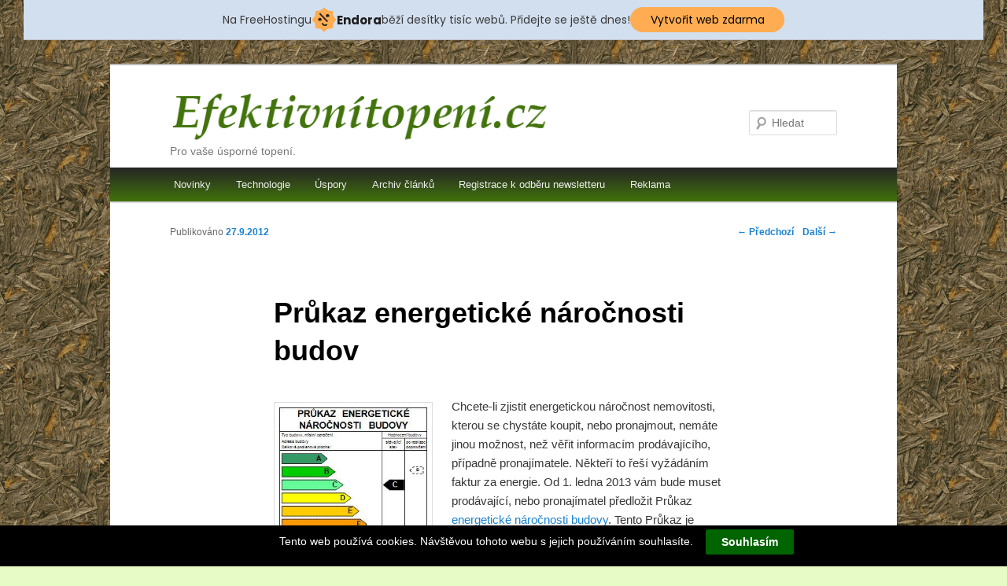

--- FILE ---
content_type: text/html; charset=UTF-8
request_url: http://www.efektivnitopeni.cz/prukaz-energeticke-narocnosti-budov/
body_size: 6903
content:
<!DOCTYPE html>
<!--[if IE 6]>
<html id="ie6" dir="ltr" lang="cs-CZ">
<![endif]-->
<!--[if IE 7]>
<html id="ie7" dir="ltr" lang="cs-CZ">
<![endif]-->
<!--[if IE 8]>
<html id="ie8" dir="ltr" lang="cs-CZ">
<![endif]-->
<!--[if !(IE 6) | !(IE 7) | !(IE 8)  ]><!-->
<html dir="ltr" lang="cs-CZ">
<!--<![endif]-->
<head>
<meta charset="UTF-8" />
<meta name="robots" content="all, follow" /> 
<meta name="viewport" content="width=device-width" />
<title>Průkaz energetické náročnosti budov | Efektivnitopeni.cz</title>
<link rel="profile" href="http://gmpg.org/xfn/11" />
<link rel="stylesheet" type="text/css" media="all" href="http://www.efektivnitopeni.cz/wp-content/themes/twentyeleven/style.css" />
<link rel="pingback" href="http://www.efektivnitopeni.cz/xmlrpc.php" />
<!--[if lt IE 9]>
<script src="http://www.efektivnitopeni.cz/wp-content/themes/twentyeleven/js/html5.js" type="text/javascript"></script>
<![endif]-->
<link rel="alternate" type="application/rss+xml" title="Efektivnitopeni.cz &raquo; RSS zdroj" href="http://www.efektivnitopeni.cz/feed/" />
<link rel="alternate" type="application/rss+xml" title="Efektivnitopeni.cz &raquo; RSS komentářů" href="http://www.efektivnitopeni.cz/comments/feed/" />
<link rel="alternate" type="application/rss+xml" title="Efektivnitopeni.cz &raquo; Průkaz energetické náročnosti budov RSS komentářů" href="http://www.efektivnitopeni.cz/prukaz-energeticke-narocnosti-budov/feed/" />
<link rel='stylesheet' id='stf-adsense-css'  href='http://www.efektivnitopeni.cz/wp-content/plugins/adsense-widget/adsense-widget.css?ver=1.0' type='text/css' media='all' />
<link rel='stylesheet' id='cookie-law-bar-css-css'  href='http://www.efektivnitopeni.cz/wp-content/plugins/cookie-law-bar/static/css/cookie-law-bar.css?ver=3.2.1' type='text/css' media='all' />
<link rel='stylesheet' id='wp-pagenavi-css'  href='http://www.efektivnitopeni.cz/wp-content/plugins/wp-pagenavi/pagenavi-css.css?ver=2.70' type='text/css' media='all' />
<script type='text/javascript' src='http://www.efektivnitopeni.cz/wp-includes/js/l10n.js?ver=20101110'></script>
<script type='text/javascript' src='http://www.efektivnitopeni.cz/wp-includes/js/comment-reply.js?ver=20090102'></script>
<script type='text/javascript' src='http://www.efektivnitopeni.cz/wp-includes/js/jquery/jquery.js?ver=1.6.1'></script>
<script type='text/javascript' src='http://www.efektivnitopeni.cz/wp-content/plugins/cookie-law-bar/static/js/cookie-law-bar.js?ver=3.2.1'></script>
<link rel="EditURI" type="application/rsd+xml" title="RSD" href="http://www.efektivnitopeni.cz/xmlrpc.php?rsd" />
<link rel="wlwmanifest" type="application/wlwmanifest+xml" href="http://www.efektivnitopeni.cz/wp-includes/wlwmanifest.xml" /> 
<link rel='index' title='Efektivnitopeni.cz' href='http://www.efektivnitopeni.cz/' />
<link rel='start' title='Geotermální radiální vrty – rychle, čistě, úsporně' href='http://www.efektivnitopeni.cz/geotermalni-radialni-vrty-%e2%80%93-rychle-ciste-usporne/' />
<link rel='prev' title='Uspořte peníze za elektřinu' href='http://www.efektivnitopeni.cz/usporte-penize-za-elektrinu/' />
<link rel='next' title='Zákon o ochraně ovzduší a výměna kotlů' href='http://www.efektivnitopeni.cz/zakon-o-ochrane-ovzdusi-a-vymena-kotlu/' />
<meta name="generator" content="WordPress 3.2.1" />
<link rel='shortlink' href='http://www.efektivnitopeni.cz/?p=1727' />

<!-- All in One SEO Pack 1.6.13.4 by Michael Torbert of Semper Fi Web Design[441,508] -->
<link rel="canonical" href="http://www.efektivnitopeni.cz/prukaz-energeticke-narocnosti-budov/" />
<!-- /all in one seo pack -->
<style type="text/css">
body { background-color: #e7fbc6; background-image: url('http://www.efektivnitopeni.cz/wp-content/uploads/wood059.jpg'); background-repeat: repeat; background-position: top left; background-attachment: scroll; }
</style>
<script type="text/javascript">

  var _gaq = _gaq || [];
  _gaq.push(['_setAccount', 'UA-26889855-1']);
  _gaq.push(['_trackPageview']);

  (function() {
    var ga = document.createElement('script'); ga.type = 'text/javascript'; ga.async = true;
    ga.src = ('https:' == document.location.protocol ? 'https://ssl' : 'http://www') + '.google-analytics.com/ga.js';
    var s = document.getElementsByTagName('script')[0]; s.parentNode.insertBefore(ga, s);
  })();

</script>
<!-- injected banner -->
<div class="endora-panel">
  <p class="endora-panel-text">
    Na FreeHostingu
    <svg
      class="endora-panel-img"
      xmlns="http://www.w3.org/2000/svg "
      width="33"
      height="32"
      viewBox="0 0 33 32"
      fill="none"
    >
      <path
        d="M16.5 0L21.4718 3.99696L27.8137 4.6863L28.5031 11.0282L32.5 16L28.5031 20.9719L27.8137 27.3137L21.4718 28.0031L16.5 32L11.5282 28.0031L5.18627 27.3137L4.49693 20.9719L0.499969 16L4.49693 11.0282L5.18627 4.6863L11.5282 3.99696L16.5 0Z"
        fill="#FFAC52"
      />
      <path
        fill-rule="evenodd"
        clip-rule="evenodd"
        d="M11.4222 7.24796L21.6345 17.9526L20.2809 19.2439L10.0686 8.53928L11.4222 7.24796Z"
        fill="#1E1E1E"
      />
      <path
        fill-rule="evenodd"
        clip-rule="evenodd"
        d="M14.779 20.0958L15.387 21.1591C16.1143 22.4311 17.7765 22.8049 18.9784 21.9666L19.7456 21.4315L20.8158 22.9659L20.0486 23.501C17.9451 24.9682 15.036 24.314 13.763 22.0876L13.155 21.0243L14.779 20.0958Z"
        fill="#1E1E1E"
      />
      <path
        d="M21.0541 8.74487C22.2809 8.74497 23.2758 9.73971 23.2758 10.9666C23.2757 11.475 23.1022 11.9418 22.8148 12.3162C22.5848 12.2747 22.3478 12.2527 22.1058 12.2527C21.3098 12.2527 20.5684 12.4864 19.9467 12.8894C19.2815 12.5056 18.8325 11.7896 18.8324 10.9666C18.8324 9.73965 19.8272 8.74487 21.0541 8.74487Z"
        fill="#1E1E1E"
      />
      <path
        d="M10.9979 13.6553C12.2247 13.6554 13.2195 14.6501 13.2195 15.877C13.2195 16.3854 13.046 16.8522 12.7586 17.2266C12.5288 17.1852 12.2923 17.1621 12.0506 17.1621C11.2543 17.1621 10.5123 17.3966 9.89044 17.7998C9.22534 17.416 8.77625 16.7 8.77618 15.877C8.77618 14.6501 9.77096 13.6553 10.9979 13.6553Z"
        fill="#1E1E1E"
      /></svg
    ><span class="endora-panel-text-span"> Endora</span> běží desítky tisíc
    webů. Přidejte se ještě dnes!
  </p>
  <a
    target="_blank"
    href="https://www.endora.cz/?utm_source=customer&utm_medium=header-banner&utm_campaign=freehosting "
    class="endora-panel-btn"
    >Vytvořit web zdarma</a
  >
</div>
<div class="endora-panel bottom">
  <p class="endora-panel-text">
    Na FreeHostingu
    <svg
      class="endora-panel-img"
      xmlns="http://www.w3.org/2000/svg "
      width="33"
      height="32"
      viewBox="0 0 33 32"
      fill="none"
    >
      <path
        d="M16.5 0L21.4718 3.99696L27.8137 4.6863L28.5031 11.0282L32.5 16L28.5031 20.9719L27.8137 27.3137L21.4718 28.0031L16.5 32L11.5282 28.0031L5.18627 27.3137L4.49693 20.9719L0.499969 16L4.49693 11.0282L5.18627 4.6863L11.5282 3.99696L16.5 0Z"
        fill="#FFAC52"
      />
      <path
        fill-rule="evenodd"
        clip-rule="evenodd"
        d="M11.4222 7.24796L21.6345 17.9526L20.2809 19.2439L10.0686 8.53928L11.4222 7.24796Z"
        fill="#1E1E1E"
      />
      <path
        fill-rule="evenodd"
        clip-rule="evenodd"
        d="M14.779 20.0958L15.387 21.1591C16.1143 22.4311 17.7765 22.8049 18.9784 21.9666L19.7456 21.4315L20.8158 22.9659L20.0486 23.501C17.9451 24.9682 15.036 24.314 13.763 22.0876L13.155 21.0243L14.779 20.0958Z"
        fill="#1E1E1E"
      />
      <path
        d="M21.0541 8.74487C22.2809 8.74497 23.2758 9.73971 23.2758 10.9666C23.2757 11.475 23.1022 11.9418 22.8148 12.3162C22.5848 12.2747 22.3478 12.2527 22.1058 12.2527C21.3098 12.2527 20.5684 12.4864 19.9467 12.8894C19.2815 12.5056 18.8325 11.7896 18.8324 10.9666C18.8324 9.73965 19.8272 8.74487 21.0541 8.74487Z"
        fill="#1E1E1E"
      />
      <path
        d="M10.9979 13.6553C12.2247 13.6554 13.2195 14.6501 13.2195 15.877C13.2195 16.3854 13.046 16.8522 12.7586 17.2266C12.5288 17.1852 12.2923 17.1621 12.0506 17.1621C11.2543 17.1621 10.5123 17.3966 9.89044 17.7998C9.22534 17.416 8.77625 16.7 8.77618 15.877C8.77618 14.6501 9.77096 13.6553 10.9979 13.6553Z"
        fill="#1E1E1E"
      /></svg
    ><span class="endora-panel-text-span"> Endora</span> běží desítky tisíc
    webů. Přidejte se ještě dnes!
  </p>
  <a
    target="_blank"
    href="https://www.endora.cz/?utm_source=customer&utm_medium=header-banner&utm_campaign=freehosting "
    class="endora-panel-btn"
    >Vytvořit web zdarma</a
  >
</div>
<style>
  @import url("https://fonts.googleapis.com/css?family=Poppins:400,700,900");
  .bottom {
    position: fixed;
    z-index: 2;
    bottom: 0;
  }
  .endora-panel {
    width:  -webkit-fill-available !important;
    border-bottom: 1px solid #bebfc4;
    background: #d2dfef;
    display: flex;
    justify-content: center;
    align-items: center;
    padding: 0 10px;
    gap: 105px;
    height: 50px;
    @media (max-width: 650px) {
      gap: 0px;
      justify-content: space-between;
    }
  }
  .endora-panel-btn {
    width: 176px;
    height: 32px;
    justify-content: center;
    align-items: center;
    display: flex;
    border-radius: 26px;
    background: #ffac52;
    font: 500 14px Poppins;
    color: black;
    padding: 0 10px;
    text-decoration: none;
    @media (max-width: 650px) {
      font: 500 10px Poppins;
      width: 121px;
      height: 36px;
      text-align: center;
      line-height: 12px;
    }
  }
  .endora-panel-text {
    color: #3a3a3a;
    display: flex;
    align-items: center;
    gap: 5px;
    font: 400 14px Poppins;
    flex-wrap: wrap;
    margin: 0 !important;
    @media (max-width: 650px) {
      font: 400 10px Poppins;
      width: 60\;
      justify-items: center;
      line-height: 9px;
    }
  }
  .endora-panel-text-span {
    display: flex;
    align-items: center;
    gap: 5px;
    font: 600 15px Poppins;
    color: #1e1e1e;
    @media (max-width: 650px) {
      font: 600 11px Poppins;
    }
  }
  .endora-panel-img {
    width: 32px;
    height: 32px;
    @media (max-width: 650px) {
      width: 20px;
      height: 20px;
    }
  }
</style>
<!-- end banner -->

</head>

<body class="single single-post postid-1727 single-format-standard single-author singular two-column right-sidebar">
<script type="text/javascript" language="javascript"></script><div id="page" class="hfeed">
	<header id="branding" role="banner">
			<hgroup>
				<h1 id="site-title"><span><a href="http://www.efektivnitopeni.cz/" title="Efektivnitopeni.cz" rel="home"><img src="http://www.efektivnitopeni.cz/wp-content/themes/twentyeleven/images/logo.png" alt="efektivnitopeni" width="200" height="25"/></a></span></h1>
				<h2 id="site-description">Pro vaše úsporné topení.</h2>
			</hgroup>

			
								<form method="get" id="searchform" action="http://www.efektivnitopeni.cz/">
		<label for="s" class="assistive-text">Hledat</label>
		<input type="text" class="field" name="s" id="s" placeholder="Hledat" />
		<input type="submit" class="submit" name="submit" id="searchsubmit" value="Hledat" />
	</form>
			
			<nav id="access" role="navigation">
				<h3 class="assistive-text">Hlavní navigační menu</h3>
								<div class="skip-link"><a class="assistive-text" href="#content" title="Přejít k hlavnímu obsahu webu">Přejít k hlavnímu obsahu webu</a></div>
				<div class="skip-link"><a class="assistive-text" href="#secondary" title="Přejít k obsahu postranního panelu">Přejít k obsahu postranního panelu</a></div>
								<div class="menu-menu-container"><ul id="menu-menu" class="menu"><li id="menu-item-6" class="menu-item menu-item-type-taxonomy menu-item-object-category current-post-ancestor current-menu-parent current-post-parent menu-item-6"><a href="http://www.efektivnitopeni.cz/category/novinky/">Novinky</a></li>
<li id="menu-item-2160" class="menu-item menu-item-type-taxonomy menu-item-object-category menu-item-2160"><a href="http://www.efektivnitopeni.cz/category/technologie/">Technologie</a></li>
<li id="menu-item-2161" class="menu-item menu-item-type-taxonomy menu-item-object-category menu-item-2161"><a href="http://www.efektivnitopeni.cz/category/uspory/">Úspory</a></li>
<li id="menu-item-5" class="menu-item menu-item-type-taxonomy menu-item-object-category current-post-ancestor current-menu-parent current-post-parent menu-item-5"><a href="http://www.efektivnitopeni.cz/category/archiv/">Archiv článků</a></li>
<li id="menu-item-1678" class="menu-item menu-item-type-post_type menu-item-object-page menu-item-1678"><a href="http://www.efektivnitopeni.cz/registrace/">Registrace k odběru newsletteru</a></li>
<li id="menu-item-1753" class="menu-item menu-item-type-post_type menu-item-object-page menu-item-1753"><a href="http://www.efektivnitopeni.cz/reklama/">Reklama</a></li>
</ul></div>			</nav><!-- #access -->
	</header><!-- #branding -->


	<div id="main">
		<div id="primary">
			<div id="content" role="main">

				
					<nav id="nav-single">
						<h3 class="assistive-text">Navigace pro příspěvky</h3>
						<span class="nav-previous"><a href="http://www.efektivnitopeni.cz/usporte-penize-za-elektrinu/" rel="prev"><span class="meta-nav">&larr;</span> Předchozí</a></span>
						<span class="nav-next"><a href="http://www.efektivnitopeni.cz/zakon-o-ochrane-ovzdusi-a-vymena-kotlu/" rel="next">Další <span class="meta-nav">&rarr;</span></a></span>

					</nav><!-- #nav-single -->

					
<article id="post-1727" class="post-1727 post type-post status-publish format-standard hentry category-archiv category-novinky">
	<header class="entry-header">
		<h1 class="entry-title">Průkaz energetické náročnosti budov</h1>

				<div class="entry-meta">
			<span class="sep">Publikováno </span><a href="http://www.efektivnitopeni.cz/prukaz-energeticke-narocnosti-budov/" title="14.57" rel="bookmark"><time class="entry-date" datetime="2012-09-27T14:57:32+00:00" pubdate>27.9.2012</time></a><span class="by-author"> <span class="sep"> | Autor:</span> <span class="author vcard"><a class="url fn n" href="http://www.efektivnitopeni.cz/author/admin/" title="Zobrazit všechny příspěvky, jejichž autorem je admin" rel="author">admin</a></span></span>		</div><!-- .entry-meta -->
			</header><!-- .entry-header -->

	<div class="entry-content">
		<p><img class="alignleft" title="energie_budovy" src="http://www.zelenezpravy.cz/wp-content/uploads/2012/08/energie_budovy.jpg" alt="" width="188" height="248" />Chcete-li zjistit energetickou náročnost nemovitosti, kterou se chystáte koupit, nebo pronajmout, nemáte jinou možnost, než věřit informacím prodávajícího, případně pronajímatele. Někteří to řeší vyžádáním faktur za energie. Od 1. ledna 2013 vám bude muset prodávající, nebo pronajímatel předložit Průkaz <a href="http://www.energeticke-stitkovani-budov.cz/">energetické náročnosti budovy</a>. Tento Průkaz je koncipován podobně jako štítky pro elektrospotřebiče.<span id="more-1727"></span></p>
<p>Ihned tedy poznáte, jak je daná nemovitost energeticky náročná a kolik zaplatíte za energie. Zabrání se tak situaci, kdy levný pronájem může být nakonec velmi drahý, protože nájemce platí vysoké účty za energie.</p>
<p>Dnes už je jasné, že budovy budou muset být označeny i <a href="http://www.energeticke-stitkovani-budov.cz/">energetickým štítkem</a>. Nakonec, nejedná se o žádnou novinku.</p>
<p>Od roku 2009 musí mít tyto štítky všechny novostavby. Co se však změní, je to, že od 1. ledna 2013 budou muset být takto označeny i starší budovy, které bude chtít jejich majitel prodat. Od roku 2016 bude totéž platit i při pronájmu domu, či bytu.<br />
Cena</p>
<p>Cena se bude v případě rodinných domů pohybovat v řádech tisíců korun, pravděpodobně mezi třemi až sedmi tisíci korun. U bytového domu budou náklady vyšší. Cena může být i několik desítek tisíc korun. Pozor! Při provádění energetického auditu budovy je nezbytná stavební dokumentace.</p>
<p>Nemáte-li ji, budete si ji muset nechat vypracovat. To není levná záležitost. Cena vypracování dokumentace k rodinnému domu může stát i několik desítek tisíc korun. Prodej domu se tak může docela prodražit. Některé domy se mohou stát v důsledku špatného výsledku <a href="http://www.energeticke-stitkovani-budov.cz/">energetického auditu</a> i neprodejnými. Audit může provést jen odborník schválený Ministerstvem průmyslu a obchodu. Budete-li prodávat dům bez certifikace, hrozí vám pokuta až padesát tisíc korun.</p>
<p>Co štítek prozradí</p>
<p>Na štítku bude vyznačena kategorie, do které dům patří. Dále bude uveden údaj, do jaké kategorie by dům náležel po rekonstrukci a po provedení energetických úsporných opatřeních. Co vás však asi bude nejvíce zajímat, je spotřeba energie k vytápění, chlazení, větrání, ohřevu vody a osvětlení.</p>
<p>Autor: J. H.</p>
			</div><!-- .entry-content -->

	<footer class="entry-meta">
		Příspěvek byl publikován v rubrice <a href="http://www.efektivnitopeni.cz/category/archiv/" title="Zobrazit všechny příspěvky z rubriky Archiv článků" rel="category tag">Archiv článků</a>, <a href="http://www.efektivnitopeni.cz/category/novinky/" title="Zobrazit všechny příspěvky z rubriky Novinky" rel="category tag">Novinky</a> a jeho autorem je <a href="http://www.efektivnitopeni.cz/author/admin/">admin</a>. Můžete si jeho <a href="http://www.efektivnitopeni.cz/prukaz-energeticke-narocnosti-budov/" title="Trvalý odkaz na Průkaz energetické náročnosti budov" rel="bookmark">odkaz</a> uložit mezi své oblíbené záložky nebo ho sdílet s přáteli.		
			</footer><!-- .entry-meta -->
</article><!-- #post-1727 -->
<center>
<!-- Kontextová reklama Sklik -->
<div id="sklikReklama_32391"></div>
<script type="text/javascript">
    var sklikData = { elm: "sklikReklama_32391", zoneId: 32391, w: 600, h: 190 };
</script>
<script type="text/javascript" src="http://c.imedia.cz/js/script.js"></script></center>


						<div id="comments">
	
	
	
									<div id="respond">
				<h3 id="reply-title">Napsat komentář <small><a rel="nofollow" id="cancel-comment-reply-link" href="/prukaz-energeticke-narocnosti-budov/#respond" style="display:none;">Zrušit odpověď na komentář</a></small></h3>
									<form action="http://www.efektivnitopeni.cz/wp-comments-post.php" method="post" id="commentform">
																			<p class="comment-notes">Vaše emailová adresa nebude zveřejněna. Vyžadované informace jsou označeny <span class="required">*</span></p>							<p class="comment-form-author"><label for="author">Jméno</label> <span class="required">*</span><input id="author" name="author" type="text" value="" size="30" aria-required='true' /></p>
<p class="comment-form-email"><label for="email">Emailová adresa</label> <span class="required">*</span><input id="email" name="email" type="text" value="" size="30" aria-required='true' /></p>
<p class="comment-form-url"><label for="url">Webová stránka</label><input id="url" name="url" type="text" value="" size="30" /></p>
												<p class="comment-form-comment"><label for="comment">Komentář</label><textarea id="comment" name="comment" cols="45" rows="8" aria-required="true"></textarea></p>						<p class="form-allowed-tags">Můžete používat následující <abbr title="HyperText Markup Language">HTML</abbr> značky a atributy:  <code>&lt;a href=&quot;&quot; title=&quot;&quot;&gt; &lt;abbr title=&quot;&quot;&gt; &lt;acronym title=&quot;&quot;&gt; &lt;b&gt; &lt;blockquote cite=&quot;&quot;&gt; &lt;cite&gt; &lt;code&gt; &lt;del datetime=&quot;&quot;&gt; &lt;em&gt; &lt;i&gt; &lt;q cite=&quot;&quot;&gt; &lt;strike&gt; &lt;strong&gt; </code></p>						<p class="form-submit">
							<input name="submit" type="submit" id="submit" value="Odeslat komentář" />
							<input type='hidden' name='comment_post_ID' value='1727' id='comment_post_ID' />
<input type='hidden' name='comment_parent' id='comment_parent' value='0' />
						</p>
						<p style="display: none;"><input type="hidden" id="akismet_comment_nonce" name="akismet_comment_nonce" value="ecc0366740" /></p>					</form>
							</div><!-- #respond -->
						
</div><!-- #comments -->

				
			</div><!-- #content -->
		</div><!-- #primary -->


	</div><!-- #main -->

	<footer id="colophon" role="contentinfo">

			

			<div id="site-generator">
				<a href="http://www.efektivnitopeni.cz">Efektivnítopení.cz</a> &nbsp;
provozováno společností <a href="http://www.netwebs.cz">NetWebs s.r.o.</a> &nbsp; | &nbsp; <a href="http://www.efektivnitopeni.cz/feed/" rel="nofollow">Články (RSS)</a>&nbsp; | <a href="http://www.efektivnitopeni.cz/comments/feed/" rel="nofollow">Komentáře (RSS)</a> &nbsp; |<br />

<a href="http://www.zelenezpravy.cz">Zelené zprávy.cz</a>&nbsp; | &nbsp; <a href="http://www.jaklepebydlet.cz">Jak lépe bydlet.cz</a>&nbsp; | &nbsp; <a href="http://www.sobestacny-dum.cz">Soběstačný dům.cz</a>&nbsp; | &nbsp;
<br /></p> 
			</div>
	</footer><!-- #colophon -->
</div><!-- #page -->

<!-- Cookie Bar -->
<div id="cookie-law-bar" style="bottom:0;background:#000000;color:#fff;">Tento web používá cookies. Návštěvou tohoto webu s jejich používáním souhlasíte.<button id="cookie-law-btn" style="background:#006400;color:#fff;" onclick="clb_accept();">Souhlasím</button></div>
<!-- End Cookie Bar --></body>
</html>

--- FILE ---
content_type: text/css
request_url: http://www.efektivnitopeni.cz/wp-content/plugins/adsense-widget/adsense-widget.css?ver=1.0
body_size: 483
content:
/* Adsense css */
.stf-adsense .leaderboard{ width:728px; height:90px; }
.stf-adsense .banner{ width:468px; height:60px; }
.stf-adsense .half_banner{ width:234px; height:60px; }
.stf-adsense .button{ width:125px; height:125px; }
.stf-adsense .skyscraper{ width:120px; height:600px; }
.stf-adsense .wide_skyscraper{ width:160px; height:600px; }
.stf-adsense .vertical_banner{ width:120px; height:240px; }
.stf-adsense .small_rectangle{ width:180px; height:150px; }
.stf-adsense .small_square{ width:200px; height:200px; }
.stf-adsense .square{ width:250px; height:250px; }
.stf-adsense .medium_rectangle{ width:300px; height:250px; }
.stf-adsense .large_rectangle{ width:336px; height:280px; }
.stf-adsense .links_728x15{ width:728px; height:15px; }
.stf-adsense .links_468x15{ width:468px; height:15px; }
.stf-adsense .links_200x90{ width:200px; height:90px; }
.stf-adsense .links_180x90{ width:180px; height:90px; }
.stf-adsense .links_160x90{ width:160px; height:90px; }
.stf-adsense .links_120x90{ width:120px; height:90px; }
.aligncenter .adsense { margin: 0 auto; }
.adsense.placeholder{ background:#dedede; box-shadow: inset #ccc 1px 1px 0, inset #ccc -1px -1px 0; text-align:center; color:#aaa; text-shadow: #fff 1px 1px 0; }

.placeholder table, .placeholder tr, .placeholder td{ background:transparent; border:0; margin:0; padding:0 }
.placeholder table{ width:100%; height:100%; }
.placeholder td{ vertical-align:middle; text-align:center; color:#aaa; text-shadow: #fff 1px 1px 0; }